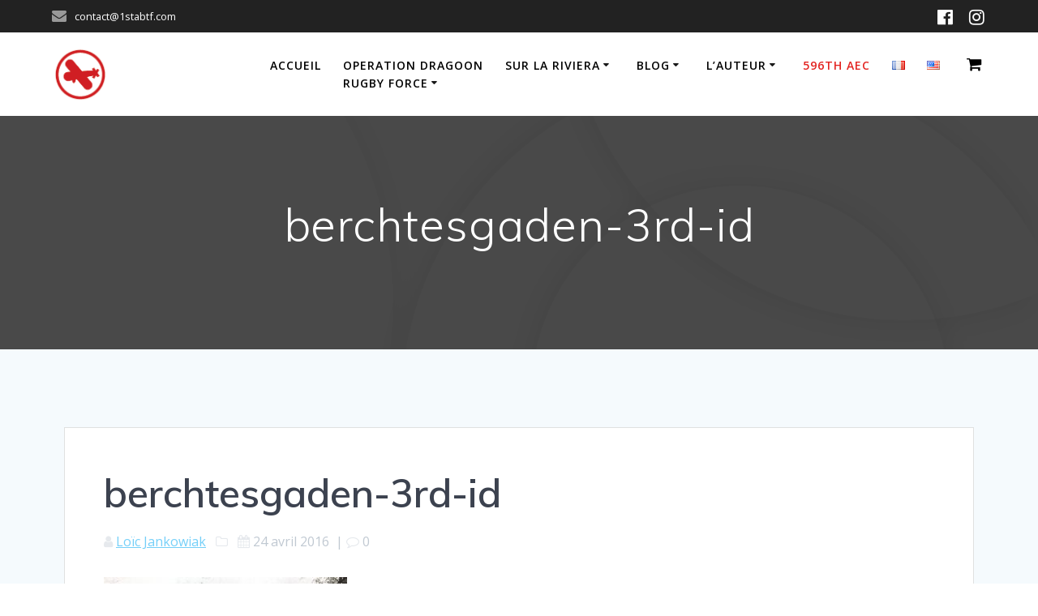

--- FILE ---
content_type: text/css
request_url: https://1stabtf.com/wp-content/tablepress-combined.min.css?ver=175
body_size: 2891
content:
.tablepress{--text-color:#111;--head-text-color:var(--text-color);--head-bg-color:#d9edf7;--odd-text-color:var(--text-color);--odd-bg-color:#fff;--even-text-color:var(--text-color);--even-bg-color:#f9f9f9;--hover-text-color:var(--text-color);--hover-bg-color:#f3f3f3;--border-color:#ddd;--padding:0.5rem;border:none;border-collapse:collapse;border-spacing:0;clear:both;margin:0 auto 1rem;table-layout:auto;width:100%}.tablepress>:not(caption)>*>*{background:none;border:none;box-sizing:border-box;float:none!important;padding:var(--padding);text-align:left;vertical-align:top}.tablepress>:where(thead)+tbody>:where(:not(.child))>*,.tablepress>tbody>*~:where(:not(.child))>*,.tablepress>tfoot>:where(:first-child)>*{border-top:1px solid var(--border-color)}.tablepress>:where(thead,tfoot)>tr>*{background-color:var(--head-bg-color);color:var(--head-text-color);font-weight:700;vertical-align:middle;word-break:normal}.tablepress>:where(tbody)>tr>*{color:var(--text-color)}.tablepress>:where(tbody.row-striping)>:nth-child(odd of :where(:not(.child,.dtrg-group)))+:where(.child)>*,.tablepress>:where(tbody.row-striping)>:nth-child(odd of :where(:not(.child,.dtrg-group)))>*{background-color:var(--odd-bg-color);color:var(--odd-text-color)}.tablepress>:where(tbody.row-striping)>:nth-child(even of :where(:not(.child,.dtrg-group)))+:where(.child)>*,.tablepress>:where(tbody.row-striping)>:nth-child(even of :where(:not(.child,.dtrg-group)))>*{background-color:var(--even-bg-color);color:var(--even-text-color)}.tablepress>.row-hover>tr{content-visibility:auto}.tablepress>.row-hover>tr:has(+.child:hover)>*,.tablepress>.row-hover>tr:hover+:where(.child)>*,.tablepress>.row-hover>tr:where(:not(.dtrg-group)):hover>*{background-color:var(--hover-bg-color);color:var(--hover-text-color)}.tablepress img{border:none;margin:0;max-width:none;padding:0}.tablepress-table-description{clear:both;display:block}.dt-scroll{width:100%}.dt-scroll .tablepress{width:100%!important}div.dt-scroll-body tfoot tr,div.dt-scroll-body thead tr{height:0}div.dt-scroll-body tfoot tr td,div.dt-scroll-body tfoot tr th,div.dt-scroll-body thead tr td,div.dt-scroll-body thead tr th{border-bottom-width:0!important;border-top-width:0!important;height:0!important;padding-bottom:0!important;padding-top:0!important}div.dt-scroll-body tfoot tr td div.dt-scroll-sizing,div.dt-scroll-body tfoot tr th div.dt-scroll-sizing,div.dt-scroll-body thead tr td div.dt-scroll-sizing,div.dt-scroll-body thead tr th div.dt-scroll-sizing{height:0!important;overflow:hidden!important}div.dt-scroll-body>table.dataTable>thead>tr>td,div.dt-scroll-body>table.dataTable>thead>tr>th{overflow:hidden}.tablepress{--head-active-bg-color:#049cdb;--head-active-text-color:var(--head-text-color);--head-sort-arrow-color:var(--head-active-text-color)}.tablepress thead th:active{outline:none}.tablepress thead .dt-orderable-asc .dt-column-order:before,.tablepress thead .dt-ordering-asc .dt-column-order:before{bottom:50%;content:"\25b2"/"";display:block;position:absolute}.tablepress thead .dt-orderable-desc .dt-column-order:after,.tablepress thead .dt-ordering-desc .dt-column-order:after{content:"\25bc"/"";display:block;position:absolute;top:50%}.tablepress thead .dt-orderable-asc .dt-column-order,.tablepress thead .dt-orderable-desc .dt-column-order,.tablepress thead .dt-ordering-asc .dt-column-order,.tablepress thead .dt-ordering-desc .dt-column-order{color:var(--head-sort-arrow-color);font-family:system-ui,-apple-system,Segoe UI,Roboto,Helvetica Neue,Noto Sans,Liberation Sans,Arial,sans-serif!important;font-size:14px;height:24px;line-height:12px;position:relative;width:12px}.tablepress thead .dt-orderable-asc .dt-column-order:after,.tablepress thead .dt-orderable-asc .dt-column-order:before,.tablepress thead .dt-orderable-desc .dt-column-order:after,.tablepress thead .dt-orderable-desc .dt-column-order:before,.tablepress thead .dt-ordering-asc .dt-column-order:after,.tablepress thead .dt-ordering-asc .dt-column-order:before,.tablepress thead .dt-ordering-desc .dt-column-order:after,.tablepress thead .dt-ordering-desc .dt-column-order:before{opacity:.2}.tablepress thead .dt-orderable-asc,.tablepress thead .dt-orderable-desc{cursor:pointer;outline-offset:-2px}.tablepress thead .dt-orderable-asc:hover,.tablepress thead .dt-orderable-desc:hover,.tablepress thead .dt-ordering-asc,.tablepress thead .dt-ordering-desc{background-color:var(--head-active-bg-color);color:var(--head-active-text-color)}.tablepress thead .dt-ordering-asc .dt-column-order:before,.tablepress thead .dt-ordering-desc .dt-column-order:after{opacity:.8}.tablepress tfoot>tr>* .dt-column-footer,.tablepress tfoot>tr>* .dt-column-header,.tablepress thead>tr>* .dt-column-footer,.tablepress thead>tr>* .dt-column-header{align-items:center;display:flex;gap:4px;justify-content:space-between}.tablepress tfoot>tr>* .dt-column-footer .dt-column-title,.tablepress tfoot>tr>* .dt-column-header .dt-column-title,.tablepress thead>tr>* .dt-column-footer .dt-column-title,.tablepress thead>tr>* .dt-column-header .dt-column-title{flex-grow:1}.tablepress tfoot>tr>* .dt-column-footer .dt-column-title:empty,.tablepress tfoot>tr>* .dt-column-header .dt-column-title:empty,.tablepress thead>tr>* .dt-column-footer .dt-column-title:empty,.tablepress thead>tr>* .dt-column-header .dt-column-title:empty{display:none}.tablepress:where(.auto-type-alignment) .dt-right,.tablepress:where(.auto-type-alignment) .dt-type-date,.tablepress:where(.auto-type-alignment) .dt-type-numeric{text-align:right}.tablepress:where(.auto-type-alignment) .dt-right .dt-column-footer,.tablepress:where(.auto-type-alignment) .dt-right .dt-column-header,.tablepress:where(.auto-type-alignment) .dt-type-date .dt-column-footer,.tablepress:where(.auto-type-alignment) .dt-type-date .dt-column-header,.tablepress:where(.auto-type-alignment) .dt-type-numeric .dt-column-footer,.tablepress:where(.auto-type-alignment) .dt-type-numeric .dt-column-header{flex-direction:row-reverse}.dt-container{clear:both;margin-bottom:1rem;position:relative}.dt-container .tablepress{margin-bottom:0}.dt-container .tablepress tfoot:empty{display:none}.dt-container .dt-layout-row{display:flex;flex-direction:row;flex-wrap:wrap;justify-content:space-between}.dt-container .dt-layout-row.dt-layout-table .dt-layout-cell{display:block;width:100%}.dt-container .dt-layout-cell{display:flex;flex-direction:row;flex-wrap:wrap;gap:1em;padding:5px 0}.dt-container .dt-layout-cell.dt-layout-full{align-items:center;justify-content:space-between;width:100%}.dt-container .dt-layout-cell.dt-layout-full>:only-child{margin:auto}.dt-container .dt-layout-cell.dt-layout-start{align-items:center;justify-content:flex-start;margin-right:auto}.dt-container .dt-layout-cell.dt-layout-end{align-items:center;justify-content:flex-end;margin-left:auto}.dt-container .dt-layout-cell:empty{display:none}.dt-container .dt-input,.dt-container label{display:inline;width:auto}.dt-container .dt-input{font-size:inherit;padding:5px}.dt-container .dt-length,.dt-container .dt-search{align-items:center;display:flex;flex-wrap:wrap;gap:5px;justify-content:center}.dt-container .dt-paging .dt-paging-button{background:#0000;border:1px solid #0000;border-radius:2px;box-sizing:border-box;color:inherit!important;cursor:pointer;display:inline-block;font-size:1em;height:32px;margin-left:2px;min-width:32px;padding:0 5px;text-align:center;text-decoration:none!important;vertical-align:middle}.dt-container .dt-paging .dt-paging-button.current,.dt-container .dt-paging .dt-paging-button:hover{border:1px solid #111}.dt-container .dt-paging .dt-paging-button.disabled,.dt-container .dt-paging .dt-paging-button.disabled:active,.dt-container .dt-paging .dt-paging-button.disabled:hover{border:1px solid #0000;color:#0000004d!important;cursor:default;outline:none}.dt-container .dt-paging>.dt-paging-button:first-child{margin-left:0}.dt-container .dt-paging .ellipsis{padding:0 1em}@media screen and (max-width:767px){.dt-container .dt-layout-row{flex-direction:column}.dt-container .dt-layout-cell{flex-direction:column;padding:.5em 0}}
.tablepress .row-hover tr:hover td{background-color:transparent}p{color:#000}.tablepress tfoot th,.tablepress thead th{background-color:none!important;font-weight:700;vertical-align:middle}.tablepress img{margin-left:auto;margin-right:auto}.tablepress tbody td{vertical-align:middle}.tablepress-id-3 .column-1{width:50px;text-align:center}.tablepress-id-3 .column-2{width:50px;text-align:center}.tablepress-id-3 tbody td{color:#000}.tablepress-id-4 .column-1{width:25px;text-align:center}.tablepress-id-4 .column-2{width:100px;text-align:center}.tablepress-id-4 .column-3{width:150px;text-align:center}.tablepress-id-4 .column-4{width:10px;text-align:center}.tablepress-id-4 .column-5{width:100px;text-align:center}.tablepress-id-4 .column-6{width:150px;text-align:center}.tablepress-id-4 .column-7{width:25px;text-align:center}.tablepress-id-4 .column-8{width:50px;text-align:center}.tablepress-id-4 tbody td{color:#000}.tablepress-id-6 .column-1{width:25px;text-align:center}.tablepress-id-6 .column-2{width:125px;text-align:center}.tablepress-id-6 .column-3{width:200px;text-align:center}.tablepress-id-6 .column-4{width:25px;text-align:center}.tablepress-id-6 .column-5{width:130px;text-align:center}.tablepress-id-6 .column-6{width:150px;text-align:center}.tablepress-id-6 .column-7{width:50px;text-align:center}.tablepress-id-6 .column-8{width:50px;text-align:center}.tablepress-id-6 .column-9{width:25px;text-align:center}.tablepress-id-4 tbody td{color:#000}.tablepress-id-7 .column-1{width:50px;text-align:center}.tablepress-id-7 .column-2{width:50px;text-align:center}.tablepress-id-7 .column-3{width:50px;text-align:center}a:hover{color:#000}.tablepress-id-8 .column-1{width:50px;text-align:center}.tablepress-id-8 .column-2{width:50px;text-align:center}.tablepress-id-3 tbody td{color:#000}.tablepress-id-9 .column-1{width:50px;text-align:center}.tablepress-id-9 .column-2{width:50px;text-align:center}.tablepress-id-9 .column-3{width:50px;text-align:center}.tablepress-id-9 .column-4{width:50px;text-align:center}.tablepress-id-9 .column-5{width:50px;text-align:center}.tablepress-id-9 .column-6{width:50px;text-align:center;width:50px}.tablepress-id-9 .column-7{width:50px;text-align:center}.tablepress-id-9 .column-8{width:50px;text-align:center}.tablepress-id-9 .column-10{width:50px;text-align:center}.tablepress-id-9 .column-11{width:50px;text-align:center}.tablepress-id-9 .column-12{width:50px;text-align:center}.tablepress-id-9 .column-14{width:50px;text-align:center}.tablepress-id-9 .column-15{width:50px;text-align:center}.tablepress-id-9 .column-16{width:50px;text-align:center}.tablepress-id-9 .column-17{width:50px;text-align:center}.tablepress-id-10 .column-1{width:300px;text-align:center}.tablepress-id-10 .column-2{width:200px;text-align:center}.tablepress-id-10 .column-3{width:100px;text-align:center}.tablepress-id-10 .column-4{width:20px;text-align:center}.tablepress-id-11 .column-1{width:300px;text-align:center}.tablepress-id-11 .column-2{width:200px;text-align:center}.tablepress-id-11 .column-3{width:100px;text-align:center}.tablepress-id-11 .column-4{width:20px;text-align:center}.tablepress-id-12 .column-1{width:150px;text-align:center}.tablepress-id-12 .column-2{width:200px;text-align:center}.tablepress-id-12 .column-3{width:150px;text-align:center}.tablepress-id-12 .column-4{width:70px;text-align:center}.tablepress-id-12 .column-5{width:100px;text-align:center}.tablepress-id-12 .column-6{width:70px;text-align:center}.tablepress-id-12 .column-7{text-align:center}.tablepress-id-13 .column-1{width:150px;text-align:center}.tablepress-id-13 .column-2{width:200px;text-align:center}.tablepress-id-13 .column-3{width:150px;text-align:center}.tablepress-id-13 .column-4{width:70px;text-align:center}.tablepress-id-13 .column-5{width:100px;text-align:center}.tablepress-id-13 .column-6{width:70px;text-align:center}.tablepress-id-13 .column-7{text-align:center}.tablepress-id-14 .column-1{width:150px;text-align:center}.tablepress-id-14 .column-2{width:200px;text-align:center}.tablepress-id-14 .column-3{width:150px;text-align:center}.tablepress-id-14 .column-4{width:70px;text-align:center}.tablepress-id-14 .column-5{width:100px;text-align:center}.tablepress-id-14 .column-6{width:70px;text-align:center}.tablepress-id-14 .column-7{text-align:center}.tablepress-id-15 .column-1{width:150px;text-align:center}.tablepress-id-15 .column-2{width:200px;text-align:center}.tablepress-id-15 .column-3{width:150px;text-align:center}.tablepress-id-15 .column-4{width:70px;text-align:center}.tablepress-id-15 .column-5{width:100px;text-align:center}.tablepress-id-15 .column-6{width:70px;text-align:center}.tablepress-id-15 .column-7{text-align:center}.tablepress-id-16 .column-1{width:150px;text-align:center}.tablepress-id-16 .column-2{width:200px;text-align:center}.tablepress-id-16 .column-3{width:150px;text-align:center}.tablepress-id-16 .column-4{width:70px;text-align:center}.tablepress-id-16 .column-5{width:100px;text-align:center}.tablepress-id-16 .column-6{width:70px;text-align:center}.tablepress-id-16 .column-7{text-align:center}.tablepress-id-17 .column-1{width:150px;text-align:center}.tablepress-id-17 .column-2{width:200px;text-align:center}.tablepress-id-17 .column-3{width:150px;text-align:center}.tablepress-id-17 .column-4{width:70px;text-align:center}.tablepress-id-17 .column-5{width:100px;text-align:center}.tablepress-id-17 .column-6{width:70px;text-align:center}.tablepress-id-17 .column-7{text-align:center}.tablepress-id-18 .column-1{width:150px;text-align:center}.tablepress-id-18 .column-2{width:200px;text-align:center}.tablepress-id-18 .column-3{width:150px;text-align:center}.tablepress-id-18 .column-4{width:70px;text-align:center}.tablepress-id-18 .column-5{width:100px;text-align:center}.tablepress-id-18 .column-6{width:70px;text-align:center}.tablepress-id-18 .column-7{text-align:center}.tablepress-id-19 .column-1{width:150px;text-align:center}.tablepress-id-19 .column-2{width:200px;text-align:center}.tablepress-id-19 .column-3{width:150px;text-align:center}.tablepress-id-19 .column-4{width:70px;text-align:center}.tablepress-id-19 .column-5{width:100px;text-align:center}.tablepress-id-19 .column-6{width:70px;text-align:center}.tablepress-id-19 .column-7{text-align:center}.tablepress-id-20 .column-1{width:150px;text-align:center}.tablepress-id-20 .column-2{width:200px;text-align:center}.tablepress-id-20 .column-3{width:150px;text-align:center}.tablepress-id-20 .column-4{width:70px;text-align:center}.tablepress-id-20 .column-5{width:100px;text-align:center}.tablepress-id-20 .column-6{width:70px;text-align:center}.tablepress-id-20 .column-7{text-align:center}.tablepress-id-21 .column-1{width:150px;text-align:center}.tablepress-id-21 .column-2{width:200px;text-align:center}.tablepress-id-21 .column-3{width:150px;text-align:center}.tablepress-id-21 .column-4{width:70px;text-align:center}.tablepress-id-21 .column-5{width:100px;text-align:center}.tablepress-id-21 .column-6{width:70px;text-align:center}.tablepress-id-21 .column-7{text-align:center}.tablepress-id-22 .column-1{width:150px;text-align:center}.tablepress-id-22 .column-2{width:200px;text-align:center}.tablepress-id-22 .column-3{width:150px;text-align:center}.tablepress-id-22 .column-4{width:70px;text-align:center}.tablepress-id-22 .column-5{width:100px;text-align:center}.tablepress-id-22 .column-6{width:70px;text-align:center}.tablepress-id-22 .column-7{text-align:center}.tablepress-id-23 .column-1{width:150px;text-align:center}.tablepress-id-23 .column-2{width:200px;text-align:center}.tablepress-id-23 .column-3{width:150px;text-align:center}.tablepress-id-23 .column-4{width:70px;text-align:center}.tablepress-id-23 .column-5{width:100px;text-align:center}.tablepress-id-23 .column-6{width:70px;text-align:center}.tablepress-id-23 .column-7{text-align:center}.tablepress-id-24 .column-1{width:150px;text-align:center}.tablepress-id-24 .column-2{width:200px;text-align:center}.tablepress-id-24 .column-3{width:150px;text-align:center}.tablepress-id-24 .column-4{width:70px;text-align:center}.tablepress-id-24 .column-5{width:100px;text-align:center}.tablepress-id-24 .column-6{width:70px;text-align:center}.tablepress-id-24 .column-7{text-align:center}.tablepress-id-25 .column-1{width:150px;text-align:center}.tablepress-id-25 .column-2{width:200px;text-align:center}.tablepress-id-25 .column-3{width:150px;text-align:center}.tablepress-id-25 .column-4{width:70px;text-align:center}.tablepress-id-25 .column-5{width:100px;text-align:center}.tablepress-id-25 .column-6{width:70px;text-align:center}.tablepress-id-25 .column-7{text-align:center}.tablepress-id-26 .column-1{width:150px;text-align:center}.tablepress-id-26 .column-2{width:200px;text-align:center}.tablepress-id-26 .column-3{width:150px;text-align:center}.tablepress-id-26 .column-4{width:70px;text-align:center}.tablepress-id-26 .column-5{width:100px;text-align:center}.tablepress-id-26 .column-6{width:70px;text-align:center}.tablepress-id-26 .column-7{text-align:center}.tablepress-id-27 .column-1{width:150px;text-align:center}.tablepress-id-27 .column-2{width:200px;text-align:center}.tablepress-id-27 .column-3{width:150px;text-align:center}.tablepress-id-27 .column-4{width:70px;text-align:center}.tablepress-id-27 .column-5{width:100px;text-align:center}.tablepress-id-27 .column-6{width:70px;text-align:center}.tablepress-id-27 .column-7{text-align:center}.tablepress-id-28 .column-1{width:150px;text-align:center}.tablepress-id-28 .column-2{width:200px;text-align:center}.tablepress-id-28 .column-3{width:150px;text-align:center}.tablepress-id-28 .column-4{width:70px;text-align:center}.tablepress-id-28 .column-5{width:100px;text-align:center}.tablepress-id-28 .column-6{width:70px;text-align:center}.tablepress-id-28 .column-7{text-align:center}.tablepress-id-29 .column-1{width:150px;text-align:center}.tablepress-id-29 .column-2{width:200px;text-align:center}.tablepress-id-29 .column-3{width:150px;text-align:center}.tablepress-id-29 .column-4{width:70px;text-align:center}.tablepress-id-29 .column-5{width:100px;text-align:center}.tablepress-id-29 .column-6{width:70px;text-align:center}.tablepress-id-29 .column-7{text-align:center}.tablepress-id-30 .column-1{width:150px;text-align:center}.tablepress-id-30 .column-2{width:200px;text-align:center}.tablepress-id-30 .column-3{width:150px;text-align:center}.tablepress-id-30 .column-4{width:70px;text-align:center}.tablepress-id-30 .column-5{width:100px;text-align:center}.tablepress-id-30 .column-6{width:70px;text-align:center}.tablepress-id-30 .column-7{text-align:center}.tablepress-id-31 .column-1{text-align:center}.tablepress-id-31 img{width:50px;height:80px}.tablepress-id-31{width:400px;left:30%}.tablepress-id-31 .column-1{width:100px}.tablepress-id-31 .column-2{width:250px}.tablepress-id-31 .column-3{text-align:center}.tablepress-id-34 .column-1{width:120px;text-align:center}.tablepress-id-34 .column-2{width:150px;text-align:center}.tablepress-id-34 .column-3{width:150px;text-align:center}.tablepress-id-34 .column-4{width:70px;text-align:center}.tablepress-id-34 .column-5{width:250px;text-align:center}.tablepress-id-34 .column-6{width:70px;text-align:center}.tablepress-id-34 .column-7{text-align:center}.tablepress-id-47 .column-1{width:120px;text-align:center}.tablepress-id-47 .column-2{width:120px;text-align:center}.tablepress-id-47 .column-3{width:200px;text-align:center}.tablepress-id-47 .column-4{width:250px;text-align:center}.tablepress-id-47 .column-5{width:50px;text-align:center}.tablepress-id-47 .column-6{width:120px;text-align:center}.tablepress-id-47 .column-7{width:200px;text-align:center}.tablepress-id-47 .column-8{width:120px;text-align:center}.tablepress-id-47 .column-9{width:200px;text-align:center}.tablepress-id-47 .column-10{width:80px;text-align:center}.tablepress-id-48 .column-1{width:120px;text-align:center}.tablepress-id-48 .column-2{width:120px;text-align:center}.tablepress-id-48 .column-3{width:200px;text-align:center}.tablepress-id-48 .column-4{width:250px;text-align:center}.tablepress-id-48 .column-5{width:50px;text-align:center}.tablepress-id-48 .column-6{width:120px;text-align:center}.tablepress-id-48 .column-7{width:200px;text-align:center}.tablepress-id-48 .column-8{width:120px;text-align:center}.tablepress-id-48 .column-9{width:200px;text-align:center}.tablepress-id-48 .column-10{width:80px;text-align:center}.tablepress-id-50 .column-1{width:120px;text-align:center}.tablepress-id-50 .column-2{width:120px;text-align:center}.tablepress-id-50 .column-3{width:200px;text-align:center}.tablepress-id-50 .column-4{width:250px;text-align:center}.tablepress-id-50 .column-5{width:100px;text-align:center}.tablepress-id-50 .column-6{width:120px;text-align:center}.tablepress-id-50 .column-7{width:200px;text-align:center}.tablepress-id-51 .column-1{width:170px;text-align:center}.tablepress-id-51 .column-2{width:120px;text-align:center}.tablepress-id-51 .column-3{width:230px;text-align:center}.tablepress-id-51 .column-4{width:200px;text-align:center}.tablepress-id-51 .column-5{width:150px;text-align:center}.tablepress-id-51 .column-6{width:100px;text-align:center}.tablepress-id-51 .column-7{width:150px;text-align:center}.tablepress-id-53 .column-1{width:170px;text-align:center}.tablepress-id-53 .column-2{width:170px;text-align:center}.tablepress-id-53 .column-3{width:170px;text-align:center}.tablepress-id-53 .column-4{width:170px;text-align:center}.tablepress-id-53 .column-6{width:170px;text-align:center}.tablepress-id-54 .column-1{width:200px;text-align:left;padding:none;border:none}.tablepress-id-55 .column-1{width:200px;text-align:left;padding:none;border:none}.tablepress-id-56 .column-1{width:200px;text-align:left;padding:none;border:none}.tablepress-id-57 .column-1{width:200px;text-align:left;padding:none;border:none}.tablepress-id-58 .column-1{width:200px;text-align:left;padding:none;border:none}.tablepress-id-59 .column-1{width:200px;text-align:left;padding:none;border:none}.tablepress-id-60 .column-1{width:200px;text-align:left;padding:none;border:none}.tablepress-id-61 .column-1{width:200px;text-align:left;padding:none;border:none}.tablepress-id-62 .column-1{width:200px;text-align:left;padding:none;border:none}.tablepress-id-63 .column-1{width:200px;text-align:left;padding:none;border:none}.tablepress-id-64 .column-1{width:200px;text-align:left;padding:none;border:none}.tablepress-id-65 .column-1{width:200px;text-align:left;padding:none;border:none}.tablepress-id-66 .column-1{width:200px;text-align:left;padding:none;border:none}.tablepress-id-67 .column-1{width:200px;text-align:left;padding:none;border:none}.tablepress-id-68 .column-1{width:200px;text-align:left;padding:none;border:none}.tablepress-id-71 .column-1{width:70px;text-align:center}.tablepress-id-71 .column-2{width:170px;text-align:center}.tablepress-id-71 .column-3{width:140px;text-align:center}.tablepress-id-71 .column-4{width:90px;text-align:center}.tablepress-id-71 .column-5{width:70px;text-align:center}.tablepress-id-71 .column-6{width:90px;text-align:center}.tablepress-id-71 .column-7{width:80px;text-align:center}.tablepress-id-71 .column-8{width:70px;text-align:center}.tablepress-id-71 .column-9{width:90px;text-align:center}.tablepress-id-77 .column-1{width:30px;text-align:center}.tablepress-id-77 .column-2{width:40px;text-align:center}.tablepress-id-77 .column-3{width:40px;text-align:center}.tablepress-id-77 .column-4{width:60px;text-align:center}.tablepress-id-77 .column-5{width:20px;text-align:center}.tablepress-id-77 .column-6{width:110px;text-align:center}.tablepress-id-77 .column-7{width:100px;text-align:center}.tablepress-id-77 .column-8{width:50px;text-align:center}.tablepress-id-77 .column-9{width:90px;text-align:center}.tablepress-id-77 .column-10{text-align:center}.tablepress-id-77 .column-11{text-align:center}.tablepress-id-78 .column-1{width:25px;text-align:center}.tablepress-id-78 .column-2{width:100px;text-align:center}.tablepress-id-78 .column-3{width:150px;text-align:center}.tablepress-id-78 .column-4{width:10px;text-align:center}.tablepress-id-78 .column-5{width:100px;text-align:center}.tablepress-id-78 .column-6{width:150px;text-align:center}.tablepress-id-78 .column-7{width:25px;text-align:center}.tablepress-id-78 .column-8{width:50px;text-align:center}.tablepress-id-78 tbody td{color:#000}.tablepress-id-79 .column-1{width:50px;text-align:center}.tablepress-id-79 .column-2{width:50px;text-align:center}.tablepress-id-79 tbody td{color:#000}